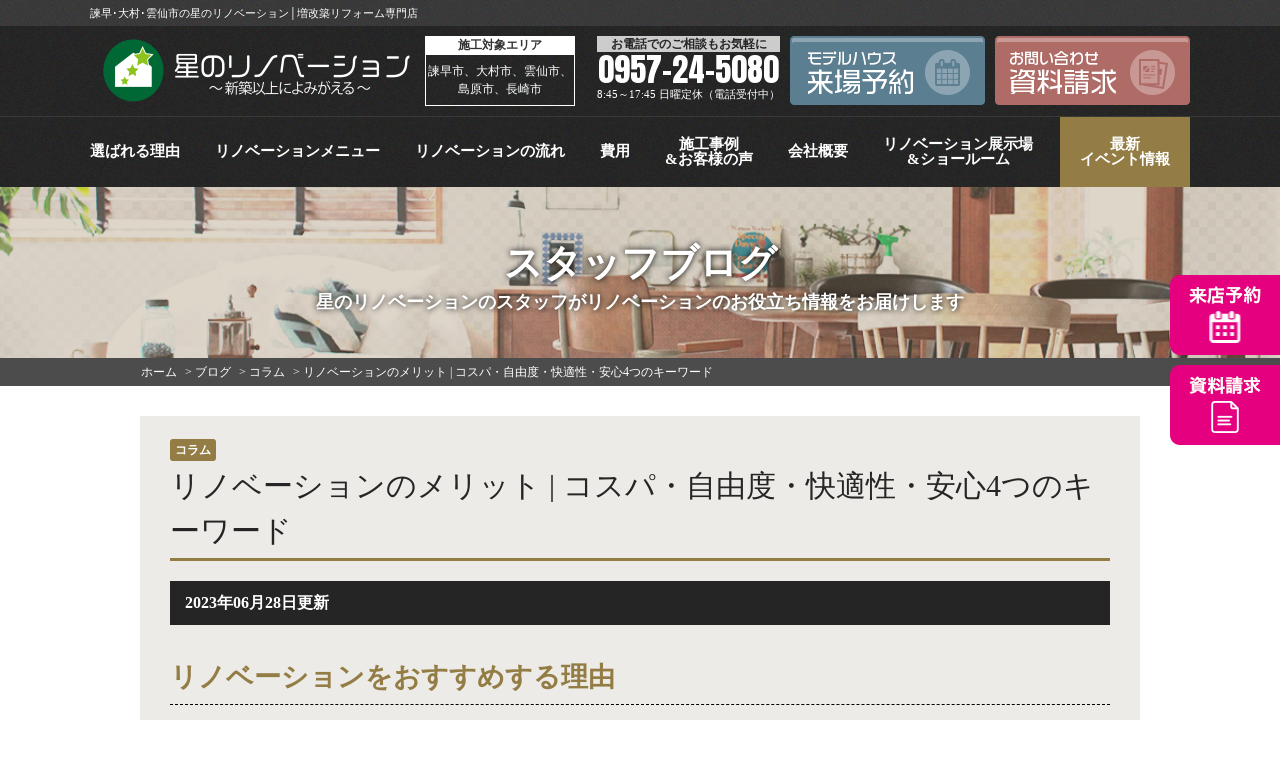

--- FILE ---
content_type: text/html; charset=UTF-8
request_url: https://www.hoshino-reform.com/blog/6019/
body_size: 18769
content:
<!DOCTYPE HTML>
<html lang="ja">
<head>
<meta charset="UTF-8">
	
	<meta name="viewport" content="width=device-width, initial-scale=1.0" />
	
<meta name="format-detection" content="telephone=no">
<meta name="keywords" content="リノベーション,リフォーム,増築,諫早市,大村市,雲仙市,島原市,星のリノベーション">

<title>リノベーションのメリット | コスパ・自由度・快適性・安心4つのキーワード｜ブログ｜諫早･大村･雲仙市の星のリノベーション│増改築リフォーム専門店</title>
<meta name="description" content="ブログ「リノベーションのメリット | コスパ・自由度・快適性・安心4つのキーワード」です。長崎県諫早･大村・雲仙市のリノベーション＆増改築リフォーム専門店「星のリノベーション」。建替えの約70％の費用でまるで新築に劇的ビフォーアフター！実家リフォームや二世帯に応じた間取り変更リフォームもおまかせください。">

<link rel="stylesheet" href="https://use.fontawesome.com/releases/v5.5.0/css/all.css" integrity="sha384-B4dIYHKNBt8Bc12p+WXckhzcICo0wtJAoU8YZTY5qE0Id1GSseTk6S+L3BlXeVIU" crossorigin="anonymous">
<link href="https://fonts.googleapis.com/css?family=Raleway:900" rel="stylesheet">
<link href="https://fonts.googleapis.com/css?family=Roboto+Condensed:700" rel="stylesheet">
	
	
	
	<link rel="stylesheet" href="https://www.hoshino-reform.com/cms/wp-content/themes/hoshino/style.css?1754638146" type="text/css" />

<script src="https://www.hoshino-reform.com/cms/wp-content/themes/hoshino/js/jquery.js"></script>
<script src="https://www.hoshino-reform.com/cms/wp-content/themes/hoshino/js/common.js"></script>
<script src="https://www.hoshino-reform.com/cms/wp-content/themes/hoshino/js/pconly.js"></script>
<script src="https://www.hoshino-reform.com/cms/wp-content/themes/hoshino/js/jquery.matchHeight.js"></script>
<script src="https://www.hoshino-reform.com/cms/wp-content/themes/hoshino/js/ajaxzip3.js"></script>
<script>
    $(function(){
        $( 'input[name="your-zip"]' ).keyup( function( e ) {
            AjaxZip3.zip2addr(this,'','your-address','your-address');
        } );
    });
</script>

<script>
    $(function(){
		$('#main .comBox .works3 li').matchHeight();
		$('.comPhotoUl li').matchHeight();
		$('.planFeatureBlk .planFeatureBlkBody').matchHeight();
		$('.checkpoint6Wrap .checkpoint6').matchHeight();
	});
</script>
<!--[if lt IE 9]>
<script src="https://www.hoshino-reform.com/cms/wp-content/themes/hoshino/js/html5.js"></script>
<![endif]-->


<!-- shiny -->
<script>
	var shinyObj = '.submit li span.shiny';
	var shinySpeed = 700;
	var interval = 3000;

	$(function() { setTimeout('shinybutton()', 500 ); });
	function shinybutton(){
		$(shinyObj).animate({left:'+=450px'},shinySpeed).animate({left:'-50px'}, 0);
		setTimeout('shinybutton()',interval);
	}	
</script>

	
<!-- *** googleanalytics *** -->
<!-- Google Tag Manager -->
<script>(function(w,d,s,l,i){w[l]=w[l]||[];w[l].push({'gtm.start':
new Date().getTime(),event:'gtm.js'});var f=d.getElementsByTagName(s)[0],
j=d.createElement(s),dl=l!='dataLayer'?'&l='+l:'';j.async=true;j.src=
'https://www.googletagmanager.com/gtm.js?id='+i+dl;f.parentNode.insertBefore(j,f);
})(window,document,'script','dataLayer','GTM-KQ28V75');</script>
<!-- End Google Tag Manager -->
<!-- *** //googleanalytics *** -->	
<meta name='robots' content='max-image-preview:large' />
	<style>img:is([sizes="auto" i], [sizes^="auto," i]) { contain-intrinsic-size: 3000px 1500px }</style>
	<script type="text/javascript">
/* <![CDATA[ */
window._wpemojiSettings = {"baseUrl":"https:\/\/s.w.org\/images\/core\/emoji\/15.0.3\/72x72\/","ext":".png","svgUrl":"https:\/\/s.w.org\/images\/core\/emoji\/15.0.3\/svg\/","svgExt":".svg","source":{"concatemoji":"https:\/\/www.hoshino-reform.com\/cms\/wp-includes\/js\/wp-emoji-release.min.js?ver=6.7.4"}};
/*! This file is auto-generated */
!function(i,n){var o,s,e;function c(e){try{var t={supportTests:e,timestamp:(new Date).valueOf()};sessionStorage.setItem(o,JSON.stringify(t))}catch(e){}}function p(e,t,n){e.clearRect(0,0,e.canvas.width,e.canvas.height),e.fillText(t,0,0);var t=new Uint32Array(e.getImageData(0,0,e.canvas.width,e.canvas.height).data),r=(e.clearRect(0,0,e.canvas.width,e.canvas.height),e.fillText(n,0,0),new Uint32Array(e.getImageData(0,0,e.canvas.width,e.canvas.height).data));return t.every(function(e,t){return e===r[t]})}function u(e,t,n){switch(t){case"flag":return n(e,"\ud83c\udff3\ufe0f\u200d\u26a7\ufe0f","\ud83c\udff3\ufe0f\u200b\u26a7\ufe0f")?!1:!n(e,"\ud83c\uddfa\ud83c\uddf3","\ud83c\uddfa\u200b\ud83c\uddf3")&&!n(e,"\ud83c\udff4\udb40\udc67\udb40\udc62\udb40\udc65\udb40\udc6e\udb40\udc67\udb40\udc7f","\ud83c\udff4\u200b\udb40\udc67\u200b\udb40\udc62\u200b\udb40\udc65\u200b\udb40\udc6e\u200b\udb40\udc67\u200b\udb40\udc7f");case"emoji":return!n(e,"\ud83d\udc26\u200d\u2b1b","\ud83d\udc26\u200b\u2b1b")}return!1}function f(e,t,n){var r="undefined"!=typeof WorkerGlobalScope&&self instanceof WorkerGlobalScope?new OffscreenCanvas(300,150):i.createElement("canvas"),a=r.getContext("2d",{willReadFrequently:!0}),o=(a.textBaseline="top",a.font="600 32px Arial",{});return e.forEach(function(e){o[e]=t(a,e,n)}),o}function t(e){var t=i.createElement("script");t.src=e,t.defer=!0,i.head.appendChild(t)}"undefined"!=typeof Promise&&(o="wpEmojiSettingsSupports",s=["flag","emoji"],n.supports={everything:!0,everythingExceptFlag:!0},e=new Promise(function(e){i.addEventListener("DOMContentLoaded",e,{once:!0})}),new Promise(function(t){var n=function(){try{var e=JSON.parse(sessionStorage.getItem(o));if("object"==typeof e&&"number"==typeof e.timestamp&&(new Date).valueOf()<e.timestamp+604800&&"object"==typeof e.supportTests)return e.supportTests}catch(e){}return null}();if(!n){if("undefined"!=typeof Worker&&"undefined"!=typeof OffscreenCanvas&&"undefined"!=typeof URL&&URL.createObjectURL&&"undefined"!=typeof Blob)try{var e="postMessage("+f.toString()+"("+[JSON.stringify(s),u.toString(),p.toString()].join(",")+"));",r=new Blob([e],{type:"text/javascript"}),a=new Worker(URL.createObjectURL(r),{name:"wpTestEmojiSupports"});return void(a.onmessage=function(e){c(n=e.data),a.terminate(),t(n)})}catch(e){}c(n=f(s,u,p))}t(n)}).then(function(e){for(var t in e)n.supports[t]=e[t],n.supports.everything=n.supports.everything&&n.supports[t],"flag"!==t&&(n.supports.everythingExceptFlag=n.supports.everythingExceptFlag&&n.supports[t]);n.supports.everythingExceptFlag=n.supports.everythingExceptFlag&&!n.supports.flag,n.DOMReady=!1,n.readyCallback=function(){n.DOMReady=!0}}).then(function(){return e}).then(function(){var e;n.supports.everything||(n.readyCallback(),(e=n.source||{}).concatemoji?t(e.concatemoji):e.wpemoji&&e.twemoji&&(t(e.twemoji),t(e.wpemoji)))}))}((window,document),window._wpemojiSettings);
/* ]]> */
</script>
<style id='wp-emoji-styles-inline-css' type='text/css'>

	img.wp-smiley, img.emoji {
		display: inline !important;
		border: none !important;
		box-shadow: none !important;
		height: 1em !important;
		width: 1em !important;
		margin: 0 0.07em !important;
		vertical-align: -0.1em !important;
		background: none !important;
		padding: 0 !important;
	}
</style>
<link rel='stylesheet' id='wp-block-library-css' href='https://www.hoshino-reform.com/cms/wp-includes/css/dist/block-library/style.min.css?ver=6.7.4' type='text/css' media='all' />
<style id='classic-theme-styles-inline-css' type='text/css'>
/*! This file is auto-generated */
.wp-block-button__link{color:#fff;background-color:#32373c;border-radius:9999px;box-shadow:none;text-decoration:none;padding:calc(.667em + 2px) calc(1.333em + 2px);font-size:1.125em}.wp-block-file__button{background:#32373c;color:#fff;text-decoration:none}
</style>
<style id='global-styles-inline-css' type='text/css'>
:root{--wp--preset--aspect-ratio--square: 1;--wp--preset--aspect-ratio--4-3: 4/3;--wp--preset--aspect-ratio--3-4: 3/4;--wp--preset--aspect-ratio--3-2: 3/2;--wp--preset--aspect-ratio--2-3: 2/3;--wp--preset--aspect-ratio--16-9: 16/9;--wp--preset--aspect-ratio--9-16: 9/16;--wp--preset--color--black: #000000;--wp--preset--color--cyan-bluish-gray: #abb8c3;--wp--preset--color--white: #ffffff;--wp--preset--color--pale-pink: #f78da7;--wp--preset--color--vivid-red: #cf2e2e;--wp--preset--color--luminous-vivid-orange: #ff6900;--wp--preset--color--luminous-vivid-amber: #fcb900;--wp--preset--color--light-green-cyan: #7bdcb5;--wp--preset--color--vivid-green-cyan: #00d084;--wp--preset--color--pale-cyan-blue: #8ed1fc;--wp--preset--color--vivid-cyan-blue: #0693e3;--wp--preset--color--vivid-purple: #9b51e0;--wp--preset--gradient--vivid-cyan-blue-to-vivid-purple: linear-gradient(135deg,rgba(6,147,227,1) 0%,rgb(155,81,224) 100%);--wp--preset--gradient--light-green-cyan-to-vivid-green-cyan: linear-gradient(135deg,rgb(122,220,180) 0%,rgb(0,208,130) 100%);--wp--preset--gradient--luminous-vivid-amber-to-luminous-vivid-orange: linear-gradient(135deg,rgba(252,185,0,1) 0%,rgba(255,105,0,1) 100%);--wp--preset--gradient--luminous-vivid-orange-to-vivid-red: linear-gradient(135deg,rgba(255,105,0,1) 0%,rgb(207,46,46) 100%);--wp--preset--gradient--very-light-gray-to-cyan-bluish-gray: linear-gradient(135deg,rgb(238,238,238) 0%,rgb(169,184,195) 100%);--wp--preset--gradient--cool-to-warm-spectrum: linear-gradient(135deg,rgb(74,234,220) 0%,rgb(151,120,209) 20%,rgb(207,42,186) 40%,rgb(238,44,130) 60%,rgb(251,105,98) 80%,rgb(254,248,76) 100%);--wp--preset--gradient--blush-light-purple: linear-gradient(135deg,rgb(255,206,236) 0%,rgb(152,150,240) 100%);--wp--preset--gradient--blush-bordeaux: linear-gradient(135deg,rgb(254,205,165) 0%,rgb(254,45,45) 50%,rgb(107,0,62) 100%);--wp--preset--gradient--luminous-dusk: linear-gradient(135deg,rgb(255,203,112) 0%,rgb(199,81,192) 50%,rgb(65,88,208) 100%);--wp--preset--gradient--pale-ocean: linear-gradient(135deg,rgb(255,245,203) 0%,rgb(182,227,212) 50%,rgb(51,167,181) 100%);--wp--preset--gradient--electric-grass: linear-gradient(135deg,rgb(202,248,128) 0%,rgb(113,206,126) 100%);--wp--preset--gradient--midnight: linear-gradient(135deg,rgb(2,3,129) 0%,rgb(40,116,252) 100%);--wp--preset--font-size--small: 13px;--wp--preset--font-size--medium: 20px;--wp--preset--font-size--large: 36px;--wp--preset--font-size--x-large: 42px;--wp--preset--spacing--20: 0.44rem;--wp--preset--spacing--30: 0.67rem;--wp--preset--spacing--40: 1rem;--wp--preset--spacing--50: 1.5rem;--wp--preset--spacing--60: 2.25rem;--wp--preset--spacing--70: 3.38rem;--wp--preset--spacing--80: 5.06rem;--wp--preset--shadow--natural: 6px 6px 9px rgba(0, 0, 0, 0.2);--wp--preset--shadow--deep: 12px 12px 50px rgba(0, 0, 0, 0.4);--wp--preset--shadow--sharp: 6px 6px 0px rgba(0, 0, 0, 0.2);--wp--preset--shadow--outlined: 6px 6px 0px -3px rgba(255, 255, 255, 1), 6px 6px rgba(0, 0, 0, 1);--wp--preset--shadow--crisp: 6px 6px 0px rgba(0, 0, 0, 1);}:where(.is-layout-flex){gap: 0.5em;}:where(.is-layout-grid){gap: 0.5em;}body .is-layout-flex{display: flex;}.is-layout-flex{flex-wrap: wrap;align-items: center;}.is-layout-flex > :is(*, div){margin: 0;}body .is-layout-grid{display: grid;}.is-layout-grid > :is(*, div){margin: 0;}:where(.wp-block-columns.is-layout-flex){gap: 2em;}:where(.wp-block-columns.is-layout-grid){gap: 2em;}:where(.wp-block-post-template.is-layout-flex){gap: 1.25em;}:where(.wp-block-post-template.is-layout-grid){gap: 1.25em;}.has-black-color{color: var(--wp--preset--color--black) !important;}.has-cyan-bluish-gray-color{color: var(--wp--preset--color--cyan-bluish-gray) !important;}.has-white-color{color: var(--wp--preset--color--white) !important;}.has-pale-pink-color{color: var(--wp--preset--color--pale-pink) !important;}.has-vivid-red-color{color: var(--wp--preset--color--vivid-red) !important;}.has-luminous-vivid-orange-color{color: var(--wp--preset--color--luminous-vivid-orange) !important;}.has-luminous-vivid-amber-color{color: var(--wp--preset--color--luminous-vivid-amber) !important;}.has-light-green-cyan-color{color: var(--wp--preset--color--light-green-cyan) !important;}.has-vivid-green-cyan-color{color: var(--wp--preset--color--vivid-green-cyan) !important;}.has-pale-cyan-blue-color{color: var(--wp--preset--color--pale-cyan-blue) !important;}.has-vivid-cyan-blue-color{color: var(--wp--preset--color--vivid-cyan-blue) !important;}.has-vivid-purple-color{color: var(--wp--preset--color--vivid-purple) !important;}.has-black-background-color{background-color: var(--wp--preset--color--black) !important;}.has-cyan-bluish-gray-background-color{background-color: var(--wp--preset--color--cyan-bluish-gray) !important;}.has-white-background-color{background-color: var(--wp--preset--color--white) !important;}.has-pale-pink-background-color{background-color: var(--wp--preset--color--pale-pink) !important;}.has-vivid-red-background-color{background-color: var(--wp--preset--color--vivid-red) !important;}.has-luminous-vivid-orange-background-color{background-color: var(--wp--preset--color--luminous-vivid-orange) !important;}.has-luminous-vivid-amber-background-color{background-color: var(--wp--preset--color--luminous-vivid-amber) !important;}.has-light-green-cyan-background-color{background-color: var(--wp--preset--color--light-green-cyan) !important;}.has-vivid-green-cyan-background-color{background-color: var(--wp--preset--color--vivid-green-cyan) !important;}.has-pale-cyan-blue-background-color{background-color: var(--wp--preset--color--pale-cyan-blue) !important;}.has-vivid-cyan-blue-background-color{background-color: var(--wp--preset--color--vivid-cyan-blue) !important;}.has-vivid-purple-background-color{background-color: var(--wp--preset--color--vivid-purple) !important;}.has-black-border-color{border-color: var(--wp--preset--color--black) !important;}.has-cyan-bluish-gray-border-color{border-color: var(--wp--preset--color--cyan-bluish-gray) !important;}.has-white-border-color{border-color: var(--wp--preset--color--white) !important;}.has-pale-pink-border-color{border-color: var(--wp--preset--color--pale-pink) !important;}.has-vivid-red-border-color{border-color: var(--wp--preset--color--vivid-red) !important;}.has-luminous-vivid-orange-border-color{border-color: var(--wp--preset--color--luminous-vivid-orange) !important;}.has-luminous-vivid-amber-border-color{border-color: var(--wp--preset--color--luminous-vivid-amber) !important;}.has-light-green-cyan-border-color{border-color: var(--wp--preset--color--light-green-cyan) !important;}.has-vivid-green-cyan-border-color{border-color: var(--wp--preset--color--vivid-green-cyan) !important;}.has-pale-cyan-blue-border-color{border-color: var(--wp--preset--color--pale-cyan-blue) !important;}.has-vivid-cyan-blue-border-color{border-color: var(--wp--preset--color--vivid-cyan-blue) !important;}.has-vivid-purple-border-color{border-color: var(--wp--preset--color--vivid-purple) !important;}.has-vivid-cyan-blue-to-vivid-purple-gradient-background{background: var(--wp--preset--gradient--vivid-cyan-blue-to-vivid-purple) !important;}.has-light-green-cyan-to-vivid-green-cyan-gradient-background{background: var(--wp--preset--gradient--light-green-cyan-to-vivid-green-cyan) !important;}.has-luminous-vivid-amber-to-luminous-vivid-orange-gradient-background{background: var(--wp--preset--gradient--luminous-vivid-amber-to-luminous-vivid-orange) !important;}.has-luminous-vivid-orange-to-vivid-red-gradient-background{background: var(--wp--preset--gradient--luminous-vivid-orange-to-vivid-red) !important;}.has-very-light-gray-to-cyan-bluish-gray-gradient-background{background: var(--wp--preset--gradient--very-light-gray-to-cyan-bluish-gray) !important;}.has-cool-to-warm-spectrum-gradient-background{background: var(--wp--preset--gradient--cool-to-warm-spectrum) !important;}.has-blush-light-purple-gradient-background{background: var(--wp--preset--gradient--blush-light-purple) !important;}.has-blush-bordeaux-gradient-background{background: var(--wp--preset--gradient--blush-bordeaux) !important;}.has-luminous-dusk-gradient-background{background: var(--wp--preset--gradient--luminous-dusk) !important;}.has-pale-ocean-gradient-background{background: var(--wp--preset--gradient--pale-ocean) !important;}.has-electric-grass-gradient-background{background: var(--wp--preset--gradient--electric-grass) !important;}.has-midnight-gradient-background{background: var(--wp--preset--gradient--midnight) !important;}.has-small-font-size{font-size: var(--wp--preset--font-size--small) !important;}.has-medium-font-size{font-size: var(--wp--preset--font-size--medium) !important;}.has-large-font-size{font-size: var(--wp--preset--font-size--large) !important;}.has-x-large-font-size{font-size: var(--wp--preset--font-size--x-large) !important;}
:where(.wp-block-post-template.is-layout-flex){gap: 1.25em;}:where(.wp-block-post-template.is-layout-grid){gap: 1.25em;}
:where(.wp-block-columns.is-layout-flex){gap: 2em;}:where(.wp-block-columns.is-layout-grid){gap: 2em;}
:root :where(.wp-block-pullquote){font-size: 1.5em;line-height: 1.6;}
</style>
<link rel='stylesheet' id='contact-form-7-css' href='https://www.hoshino-reform.com/cms/wp-content/plugins/contact-form-7/includes/css/styles.css?ver=6.0.5' type='text/css' media='all' />
<link rel='stylesheet' id='wp-pagenavi-css' href='https://www.hoshino-reform.com/cms/wp-content/plugins/wp-pagenavi/pagenavi-css.css?ver=2.70' type='text/css' media='all' />
<style id='akismet-widget-style-inline-css' type='text/css'>

			.a-stats {
				--akismet-color-mid-green: #357b49;
				--akismet-color-white: #fff;
				--akismet-color-light-grey: #f6f7f7;

				max-width: 350px;
				width: auto;
			}

			.a-stats * {
				all: unset;
				box-sizing: border-box;
			}

			.a-stats strong {
				font-weight: 600;
			}

			.a-stats a.a-stats__link,
			.a-stats a.a-stats__link:visited,
			.a-stats a.a-stats__link:active {
				background: var(--akismet-color-mid-green);
				border: none;
				box-shadow: none;
				border-radius: 8px;
				color: var(--akismet-color-white);
				cursor: pointer;
				display: block;
				font-family: -apple-system, BlinkMacSystemFont, 'Segoe UI', 'Roboto', 'Oxygen-Sans', 'Ubuntu', 'Cantarell', 'Helvetica Neue', sans-serif;
				font-weight: 500;
				padding: 12px;
				text-align: center;
				text-decoration: none;
				transition: all 0.2s ease;
			}

			/* Extra specificity to deal with TwentyTwentyOne focus style */
			.widget .a-stats a.a-stats__link:focus {
				background: var(--akismet-color-mid-green);
				color: var(--akismet-color-white);
				text-decoration: none;
			}

			.a-stats a.a-stats__link:hover {
				filter: brightness(110%);
				box-shadow: 0 4px 12px rgba(0, 0, 0, 0.06), 0 0 2px rgba(0, 0, 0, 0.16);
			}

			.a-stats .count {
				color: var(--akismet-color-white);
				display: block;
				font-size: 1.5em;
				line-height: 1.4;
				padding: 0 13px;
				white-space: nowrap;
			}
		
</style>
<script>if (document.location.protocol != "https:") {document.location = document.URL.replace(/^http:/i, "https:");}</script><link rel="https://api.w.org/" href="https://www.hoshino-reform.com/wp-json/" /><link rel="canonical" href="https://www.hoshino-reform.com/blog/6019/" />
<link rel='shortlink' href='https://www.hoshino-reform.com/?p=6019' />
<link rel="alternate" title="oEmbed (JSON)" type="application/json+oembed" href="https://www.hoshino-reform.com/wp-json/oembed/1.0/embed?url=https%3A%2F%2Fwww.hoshino-reform.com%2Fblog%2F6019%2F" />
<link rel="alternate" title="oEmbed (XML)" type="text/xml+oembed" href="https://www.hoshino-reform.com/wp-json/oembed/1.0/embed?url=https%3A%2F%2Fwww.hoshino-reform.com%2Fblog%2F6019%2F&#038;format=xml" />
<link rel="icon" href="https://www.hoshino-reform.com/cms/wp-content/uploads/2019/01/2d1b37f6787d7e605b5181804e799699-150x150.png" sizes="32x32" />
<link rel="icon" href="https://www.hoshino-reform.com/cms/wp-content/uploads/2019/01/2d1b37f6787d7e605b5181804e799699-300x300.png" sizes="192x192" />
<link rel="apple-touch-icon" href="https://www.hoshino-reform.com/cms/wp-content/uploads/2019/01/2d1b37f6787d7e605b5181804e799699-300x300.png" />
<meta name="msapplication-TileImage" content="https://www.hoshino-reform.com/cms/wp-content/uploads/2019/01/2d1b37f6787d7e605b5181804e799699-300x300.png" />
	
</head>
	
<body data-rsssl=1 class="drawer drawer--right" id="blog" ontouchstart="">
	
<!-- Google Tag Manager (noscript) -->
<noscript><iframe src="https://www.googletagmanager.com/ns.html?id=GTM-KQ28V75"
height="0" width="0" style="display:none;visibility:hidden"></iframe></noscript>
<!-- End Google Tag Manager (noscript) -->

<svg  display="none" version="1.1" xmlns="http://www.w3.org/2000/svg" xmlns:xlink="http://www.w3.org/1999/xlink">
<defs>
 <symbol id="modelhouseIco" viewBox="0 0 24.5 22.5">
 <path class="cls-1" d="M9.25,19.25h-3v3h-4V13.48l5.7-4.92L9.66,9.95l6.59-5.7,6,5.24V22.25h-5v-4h-3v4h-5v-3Zm-2-5h-2v2h2v-2Zm3,0h-2v2h2v-2Zm5-1h-2v2h2v-2Zm3,0h-2v2h2v-2ZM9.61,6,16.25.25l8,7L22.92,8.75,16.25,2.93,9.63,8.66,7.95,7.25,1.58,12.74.25,11.25l7.7-6.68L9.61,6Zm5.64,4.25h-2v2h2v-2Zm3,0h-2v2h2v-2Z"/></defs>
 </svg><svg display="none" version="1.1" xmlns="http://www.w3.org/2000/svg" xmlns:xlink="http://www.w3.org/1999/xlink">
<defs><symbol id="company" viewBox="0 0 22 24"><path class="cls-1" d="M20,22h2v2H0V22H2V0H20V22ZM10,19H8v4h2V19Zm4,0H12v4h2V19ZM18,2H4V22H6V17H16v5h2V2ZM6,13H8v2H6V13Zm4,0h2v2H10V13Zm4,0h2v2H14V13ZM6,10H8v2H6V10Zm4,0h2v2H10V10Zm4,0h2v2H14V10ZM6,7H8V9H6V7Zm4,0h2V9H10V7Zm4,0h2V9H14V7ZM6,4H8V6H6V4Zm4,0h2V6H10V4Zm4,0h2V6H14V4Z"/></defs></svg><svg display="none" version="1.1" xmlns="http://www.w3.org/2000/svg" xmlns:xlink="http://www.w3.org/1999/xlink">
<defs>
<symbol id="flowIco" viewBox="0 0 31.29 22.91">
<path class="cls-1" d="M31.29,22.91H22.71A2.86,2.86,0,0,1,25.57,20h2.86a2.86,2.86,0,0,1,2.86,2.86Zm-22.71,0H0A2.86,2.86,0,0,1,2.86,20H5.72a2.86,2.86,0,0,1,2.86,2.86ZM27,12.89a3.22,3.22,0,1,1-3.22,3.22A3.22,3.22,0,0,1,27,12.89Zm-22.71,0a3.22,3.22,0,1,1-3.22,3.22,3.22,3.22,0,0,1,3.22-3.22Zm19.07,1.57H21.2v2.89l-3.86-2.89H11.8V11.57h1.45V13h4.58l1.93,1.45V13h2.17V7.23H20.47V5.79h2.89v8.68ZM19,10.12H12L8.18,13V10.12H6V0H19V10.12ZM9.63,4.34a.72.72,0,1,1-.72.72.72.72,0,0,1,.72-.72Zm2.89,0a.72.72,0,1,1-.72.72.72.72,0,0,1,.72-.72Zm2.89,0a.72.72,0,1,1-.72.72.72.72,0,0,1,.72-.72Z"/>
</defs></svg><svg display="none" version="1.1" xmlns="http://www.w3.org/2000/svg" xmlns:xlink="http://www.w3.org/1999/xlink"><defs><symbol id="diagnosisIco" viewBox="0 0 23.82 24"><path id="magnifier-4" d="M23.11,20.06l-5-5a9.83,9.83,0,1,0-3.28,3.2l5,5A2.29,2.29,0,0,0,23.11,20.06ZM3,9.83a6.78,6.78,0,1,1,6.78,6.78A6.79,6.79,0,0,1,3,9.83Zm2-1.76A5.27,5.27,0,0,1,15,8.82,7,7,0,0,0,5.06,8.07Z"/></defs></svg><svg display="none" version="1.1" xmlns="http://www.w3.org/2000/svg" xmlns:xlink="http://www.w3.org/1999/xlink"><defs><symbol id="menu" viewBox="0 0 24 24"><path id="tools-4" d="M20.71,24a3.3,3.3,0,0,1-2.32-1l-11-11a1.49,1.49,0,0,0-1-.43H6.29A5.87,5.87,0,0,1,1.7,10,5.79,5.79,0,0,1,0,5.85,8.16,8.16,0,0,1,.71,2.57L4.52,6.38a2.48,2.48,0,0,0,1.41-.94,2.09,2.09,0,0,0,.47-.91L2.57.71A8.11,8.11,0,0,1,5.82,0a5.82,5.82,0,0,1,5.83,6.29,1.48,1.48,0,0,0,.43,1.16l11,11A3.28,3.28,0,0,1,20.71,24ZM6.4,9.66a3.49,3.49,0,0,1,2.46,1l11,11a1.29,1.29,0,0,0,2.2-.91,1.28,1.28,0,0,0-.38-.91l-11-11a3.48,3.48,0,0,1-1-2.72,3.84,3.84,0,0,0-1.11-3,3.8,3.8,0,0,0-1.76-1L8.29,3.6a3.35,3.35,0,0,1-.8,3.1A3.78,3.78,0,0,1,3.6,8.29L2.11,6.8a3.83,3.83,0,0,0,4,2.87Zm1.66,5.88L3.39,20.16a3.23,3.23,0,0,1-.79.56L2,21,1,23.17l.83.83,2.1-1.07.3-.58a3.26,3.26,0,0,1,.57-.77l4.66-4.63Zm7.15-7.8,4.51-4.5a.43.43,0,0,1,.61.61l-4.51,4.5.89.89,4.51-4.5a.43.43,0,0,1,.61.61l-4.51,4.5,1,1,4.77-4.76a3,3,0,1,0-4.23-4.23L14.13,6.65ZM20.7,20.2a.5.5,0,1,0,.5.5A.5.5,0,0,0,20.7,20.2Z"/></defs></svg><svg display="none" version="1.1" xmlns="http://www.w3.org/2000/svg" xmlns:xlink="http://www.w3.org/1999/xlink">
<defs>
<symbol id="eventIco" viewBox="0 0 27.2 22.57"><path id="flag-3" d="M1.81,22.57,0,21.71,10.22,0,12,.85ZM27.2,10.88a6.29,6.29,0,0,1-4-.31c-3-1.43-1.88-4.08-5.41-5.74a8.29,8.29,0,0,0-5.16-.56L7.48,15.21a9,9,0,0,1,5.17.58c3.33,1.57,2.63,4.28,5.6,5.68a5.76,5.76,0,0,0,3.83.3Z"/>
</defs></svg><div id="container">
    <header id="gHeader">
        <div class="topHBox">
								<h1>諫早･大村･雲仙市の星のリノベーション│増改築リフォーム専門店</h1>
					        </div>
        <div class="hBox clearfix">
            <div class="logo">
				<a href="https://www.hoshino-reform.com">
																	<img src="https://www.hoshino-reform.com/cms/wp-content/uploads/2019/02/0d40a5e4a645fc6b96e767d64ac0878e.png" alt="星のリノベーション" />
									</a>
			</div>
						<div class="area">
				<p>施工対象エリア</p>
				<p>諫早市、大村市、雲仙市、島原市、長崎市</p>
			</div>
			            <div class="hInner">
                <div class="hTel">
                    <p class="bg">お電話でのご相談もお気軽に</p>
                    <p class="tel"><a href="tel:0957-24-5080">0957-24-5080</a></p>
                    <p class="date">8:45～17:45 日曜定休（電話受付中）</p>
                </div>
                <ul class="clearfix">
                    <li><a href="https://www.hoshino-reform.com/modelroom/リフォーム展示場-福田町モデル/"><img src="https://www.hoshino-reform.com/cms/wp-content/themes/hoshino/img/common/h_link01.png" alt="モデルハウス来場予約"></a></li>
                    <li><a href="https://www.hoshino-reform.com/request/"><img src="https://www.hoshino-reform.com/cms/wp-content/themes/hoshino/img/common/h_link02.png" alt="お問い合わせ資料請求"></a></li>
                </ul>
            </div>
                    </div>
       
	
	<nav id="gNavi">
		<ul class="clearfix">
			<li><a href="https://www.hoshino-reform.com/reason/earthquake/"><span><span class="gLink">選ばれる理由</span></span></a>
				<ul class="subNavi">
					<li><a href="https://www.hoshino-reform.com/reason/earthquake/">耐震</a></li>
					<li><a href="https://www.hoshino-reform.com/reason/insulation/">断熱</a></li>
					<li><a href="https://www.hoshino-reform.com/reason/closet/">収納</a></li>
				</ul>
			</li>
			<li><a href="https://www.hoshino-reform.com/plan500/"><span><span class="gLink">リノベーションメニュー</span></span></a>
				<ul class="subNavi">
					<li class="bg"><a href="https://www.hoshino-reform.com/plan500/">500万円プラン</a>
						<ul class="navi">
							<li><a href="https://www.hoshino-reform.com/plan500/menu-500-all/">全面改築パック</a></li>
							<li><a href="https://www.hoshino-reform.com/plan500/menu-500-add/">増築プラン</a></li>
							<li><a href="https://www.hoshino-reform.com/plan500/menu-500-reduction/">減築プラン</a></li>
						</ul>
					</li>
					<li class="bg"><a href="https://www.hoshino-reform.com/plan1000">1000万円プラン</a>
						<ul class="navi">
							<li><a href="https://www.hoshino-reform.com/plan1000/menu-1000-full/">フルリノベーション</a></li>
							<li><a href="https://www.hoshino-reform.com/plan1000/menu-1000-twohouse/">二世帯リノベーション</a></li>
							<li><a href="https://www.hoshino-reform.com/plan1000/menu-1000-seismic/">耐震リノベーション</a></li>
							<li><a href="https://www.hoshino-reform.com/plan1000/menu-1000-insulation/">断熱リノベーション</a></li>
						</ul>
					</li>
					<li class="bg"><a href="https://www.hoshino-reform.com/plan1500/">1500万円プラン</a>
						<ul class="navi">
							<li><a href="https://www.hoshino-reform.com/plan1500/menu-1500-full/">大型フルリノベーション</a></li>
							<li><a href="https://www.hoshino-reform.com/plan1500/menu-1500-twohouse/">二世帯リノベーション</a></li>
							<li><a href="https://www.hoshino-reform.com/plan1500/menu-1500-seismic/">耐震リノベーション</a></li>
							<li><a href="https://www.hoshino-reform.com/plan1500/menu-1500-insulation/">断熱リノベーション</a></li>
						</ul>
					</li>
				</ul>
			</li>
			<li><a href="https://www.hoshino-reform.com/flow/"><span><span class="gLink">リノベーションの流れ</span></span></a>
				<ul class="subNavi">
					<li><a href="https://www.hoshino-reform.com/flow/">リノベーションの流れ</a></li>
					<li><a href="https://www.hoshino-reform.com/seminar/">住まいづくり勉強会</a></li>
					<li><a href="https://www.hoshino-reform.com/diagnosis/">建物調査の必要性</a></li>
					<li><a href="https://www.hoshino-reform.com/diagnosis/yukashita/">床下調査</a></li>
					<li><a href="https://www.hoshino-reform.com/diagnosis/koyaura/">小屋裏調査</a></li>
					<li><a href="https://www.hoshino-reform.com/diagnosis/gaiheki/">外壁調査</a></li>
					<li><a href="https://www.hoshino-reform.com/diagnosis/yane/">屋根調査</a></li>
					<li><a href="https://www.hoshino-reform.com/diagnosis/earthquake/">耐震診断</a></li>
					<li><a href="https://www.hoshino-reform.com/diagnosis/insulation/">断熱・省エネ診断</a></li>
				</ul>
			</li>
			<li><a href="https://www.hoshino-reform.com/cost/"><span><span class="gLink">費用</span></span></a>
				<ul class="subNavi">
					<li><a href="https://www.hoshino-reform.com/cost/">建て替え比較</a></li>
					<li><a href="https://www.hoshino-reform.com/cost/loan/">ローン</a></li>
					<li><a href="https://www.hoshino-reform.com/cost/subsidy/">補助金・減税</a></li>
				</ul>
			</li>
			<li><a href="https://www.hoshino-reform.com/works/"><span><span class="gLink">施工事例<br>&amp;お客様の声</span></span></a>
				<ul class="subNavi">
					<li><a href="https://www.hoshino-reform.com/works/">施工事例集</a></li>
					<li><a href="https://www.hoshino-reform.com/voice/">お客様の声</a></li>
					<li><a href="https://www.hoshino-reform.com/voicem/">動画インタビュー</a></li>
				</ul>
			</li>
			<li><a href="https://www.hoshino-reform.com/corporate/"><span><span class="gLink">会社概要</span></span></a>
				<ul class="subNavi">
					<li><a href="https://www.hoshino-reform.com/corporate/">会社紹介</a></li>
					<li><a href="https://www.hoshino-reform.com/staff/">スタッフ紹介</a></li>
					<li><a href="https://www.hoshino-reform.com/faq/">よくある質問</a></li>
				</ul>
			</li>
			<li><a href="https://www.hoshino-reform.com/modelroom/"><span><span class="gLink">リノベーション展示場<br>&amp;ショールーム</span></span></a>
				<ul class="subNavi">
					<li><a href="https://www.hoshino-reform.com/modelroom/">リノベーション展示場</a></li>
					<li><a href="https://www.hoshino-reform.com/modelroom/諫早市幸町ショールーム/">ショールーム</a></li>
				</ul>
			</li>
			<li><a href="https://www.hoshino-reform.com/event/">最新<br>イベント情報</a></li>
		</ul>
	</nav>

        
    </header>
<div class="pageTitle">
	<h2><span>スタッフブログ</span>星のリノベーションのスタッフがリノベーションのお役立ち情報をお届けします</h2>
</div>
<div id="pagePath">
	<ul>
	<!-- Breadcrumb NavXT 7.4.1 -->
<span property="itemListElement" typeof="ListItem"><a property="item" typeof="WebPage" title="諫早･大村･雲仙市の星のリノベーション│増改築リフォーム専門店へ移動" href="https://www.hoshino-reform.com" class="home"><span property="name">ホーム</span></a><meta property="position" content="1"></span> &gt; <span property="itemListElement" typeof="ListItem"><a property="item" typeof="WebPage" title="ブログへ移動" href="https://www.hoshino-reform.com/blog/" class="archive post-blog-archive"><span property="name">ブログ</span></a><meta property="position" content="2"></span> &gt; <span property="itemListElement" typeof="ListItem"><a property="item" typeof="WebPage" title="Go to the コラム カテゴリー archives." href="https://www.hoshino-reform.com/blog/blog_tax/column/" class="taxonomy blog_tax"><span property="name">コラム</span></a><meta property="position" content="3"></span> &gt; <span property="itemListElement" typeof="ListItem"><span property="name">リノベーションのメリット | コスパ・自由度・快適性・安心4つのキーワード</span><meta property="position" content="4"></span>	</ul>
</div>
<section id="main">
	<div class="blog-single">
		<div class="comBox">
			<p class="comTtl02">
				<span>
															<span>コラム</span>									</span>
				リノベーションのメリット | コスパ・自由度・快適性・安心4つのキーワード			</p>
			<p class="date">2023年06月28日更新</p>
			
			<div class="wysiwyg">
				<h4><strong>リノベーションをおすすめする理由</strong></h4>
<p><center><img loading="lazy" decoding="async" src="https://www.hoshino-reform.com/cms/wp-content/uploads/2023/06/846e03b0c10ebb7fde37595f7eba8b52.png" alt="リノベーション,メリット,比較" width="547" height="376" class="aligncenter  wp-image-6020" srcset="https://www.hoshino-reform.com/cms/wp-content/uploads/2023/06/846e03b0c10ebb7fde37595f7eba8b52.png 873w, https://www.hoshino-reform.com/cms/wp-content/uploads/2023/06/846e03b0c10ebb7fde37595f7eba8b52-300x206.png 300w, https://www.hoshino-reform.com/cms/wp-content/uploads/2023/06/846e03b0c10ebb7fde37595f7eba8b52-768x528.png 768w" sizes="auto, (max-width: 547px) 100vw, 547px" /></center></p>
<p>リノベーションとは<br />
建物の構造や設備を改修して<br />
新築時よりも高い性能や価値を持たせることです。<br />
リノベーションは、単に古い部分を新しくするだけではなく<br />
住み心地やデザイン、環境への配慮など<br />
さまざまな要素を考慮して行われます。<br />
また、自分の好みやライフスタイルに合わせ<br />
現在住んでいる住宅や<br />
希望の立地や広さの中古住宅を購入して<br />
住みやすくするなど選択の幅も広がっています。<br />
リノベーションには、以下のようなメリットがあります。</p>
<h3><strong>費用が抑えられる</strong></h3>
<p><center><img loading="lazy" decoding="async" src="https://www.hoshino-reform.com/cms/wp-content/uploads/2023/06/c831e02f369bd7ae0dca60393f94dc0f.png" alt="リノベーション,費用,お得,会社" width="409" height="281" class="aligncenter  wp-image-6021" srcset="https://www.hoshino-reform.com/cms/wp-content/uploads/2023/06/c831e02f369bd7ae0dca60393f94dc0f.png 873w, https://www.hoshino-reform.com/cms/wp-content/uploads/2023/06/c831e02f369bd7ae0dca60393f94dc0f-300x206.png 300w, https://www.hoshino-reform.com/cms/wp-content/uploads/2023/06/c831e02f369bd7ae0dca60393f94dc0f-768x528.png 768w" sizes="auto, (max-width: 409px) 100vw, 409px" /></center></p>
<p>新築を建てたり、建売住宅を購入したりする場合は<br />
土地代や建物代だけでなく<br />
仲介手数料や登記費用などの諸費用もかかります。<br />
ちなみに注文住宅を建てる場合<br />
土地と建物が別の会社と契約する場合<br />
まずは土地を先に購入する必要があります。<br />
住宅ローンには借入先によって様々な商品がありますが<br />
土地を取得する際に、図面や建物の見積もりが必要な場合や<br />
建物については詳細な情報までは必要ない<br />
つなぎ融資という種類のローンもあります。<br />
このように先に知っておかないと<br />
支払いの開始時期や金利にも影響があり<br />
折角理想の土地が見つかっても<br />
計画通りにいかない場合もある事を<br />
事前に確認しておきましょう。<br />
その点リノベーションは自宅や実家<br />
もしくは中古住宅のケースがほとんどの為<br />
計画は立てやすいと言えます。<br />
現在お住まいの家を建て替える場合は<br />
解体費用や仮住まい費用も必要です。<br />
これらの費用は、リノベーションに比べて高額になります。<br />
リノベーションでは、既存の建物を活用するため<br />
費用を抑えることができます。<br />
また、リノベーションは自分の好みに合わせ<br />
部分的に改修を行うこともできるため<br />
予算に応じて計画することができます。</p>
<h3><strong>自由度が高い</strong></h3>
<p><center><img loading="lazy" decoding="async" src="https://www.hoshino-reform.com/cms/wp-content/uploads/2023/06/70b4d70219459880e106f3d069b276ca.png" alt="リノベーション,自由度" width="387" height="266" class="aligncenter  wp-image-6022" srcset="https://www.hoshino-reform.com/cms/wp-content/uploads/2023/06/70b4d70219459880e106f3d069b276ca.png 873w, https://www.hoshino-reform.com/cms/wp-content/uploads/2023/06/70b4d70219459880e106f3d069b276ca-300x206.png 300w, https://www.hoshino-reform.com/cms/wp-content/uploads/2023/06/70b4d70219459880e106f3d069b276ca-768x528.png 768w" sizes="auto, (max-width: 387px) 100vw, 387px" /></center></p>
<p>新築を建てたり、建売住宅を購入する場合は<br />
間取りやデザインなどがあらかじめ決まっていることが多く<br />
自分の好みに合わせることが難しい場合があります。<br />
一方で注文住宅は希望を全て叶えるとなると<br />
予算が膨れ上がる恐れもあります。<br />
建売やプランが決まっている新築住宅は<br />
資金計画が立てやすいメリットがある一方<br />
自由度は注文住宅ほどはありませんが<br />
注文住宅は予算が読めない事があり<br />
予算内に収めるとなると理想とは違う<br />
建売住宅っぽくなるケースもあります。<br />
また、今住んでいる家を建て替える場合は<br />
お住まいの地域によっては<br />
法規制や構造上の制約などによって<br />
自由度が低くなる場合があります。<br />
リノベーションでは、既存の建物の骨組みを活かしながら<br />
間取りやデザインなどを自分の好みに変えることができます。<br />
例えば、壁や床を張り替えたり、窓やドアを増設したり<br />
キッチンやバスルームを移動したりすることができます。<br />
また、古い建物の味わいや歴史を残しながら<br />
新しい機能や設備を取り入れることもできます。</p>
<h3><strong>住み心地が向上する</strong></h3>
<p><center><img loading="lazy" decoding="async" src="https://www.hoshino-reform.com/cms/wp-content/uploads/2023/06/7cceb031a34c84aefdf23c747cff7169.png" alt="リノベーション,長崎" width="345" height="237" class="aligncenter  wp-image-6023" srcset="https://www.hoshino-reform.com/cms/wp-content/uploads/2023/06/7cceb031a34c84aefdf23c747cff7169.png 873w, https://www.hoshino-reform.com/cms/wp-content/uploads/2023/06/7cceb031a34c84aefdf23c747cff7169-300x206.png 300w, https://www.hoshino-reform.com/cms/wp-content/uploads/2023/06/7cceb031a34c84aefdf23c747cff7169-768x528.png 768w" sizes="auto, (max-width: 345px) 100vw, 345px" /></center></p>
<p>現在住んでいる家もしくは以前住んでいた実家を<br />
リノベーションする場合<br />
その家の事をそもそも知っているので<br />
劣化部分や問題点を効率よく改善できるメリットがあります。<br />
自分の好みやライフスタイルに合わせて<br />
住みやすくするため、快適さや居心地が向上します。<br />
お気に入りの風景や、愛着のある柱など<br />
家への思い入れや、物語を残しておけるのも<br />
リノベーションの良い点です。<br />
SDG’Sの観点からも全てを新しくする必要が無く<br />
現状の問題点や補修を兼ね<br />
好きなデザインや空間造り<br />
先進機能の住宅設備を採用することが<br />
リノベーションでは可能です。</p>
<h3><strong>住み慣れた土地、生活環境が一変しない</strong></h3>
<p><center><img loading="lazy" decoding="async" src="https://www.hoshino-reform.com/cms/wp-content/uploads/2023/06/689a661f31c99435abf2a1c76fcce5cf.png" alt="リノベーション,引っ越し" width="426" height="293" class="aligncenter  wp-image-6024" srcset="https://www.hoshino-reform.com/cms/wp-content/uploads/2023/06/689a661f31c99435abf2a1c76fcce5cf.png 873w, https://www.hoshino-reform.com/cms/wp-content/uploads/2023/06/689a661f31c99435abf2a1c76fcce5cf-300x206.png 300w, https://www.hoshino-reform.com/cms/wp-content/uploads/2023/06/689a661f31c99435abf2a1c76fcce5cf-768x528.png 768w" sizes="auto, (max-width: 426px) 100vw, 426px" /></center></p>
<p>新たな場所に移り住む場合<br />
学校を転校するケースや<br />
職場から遠くなるケースで通勤の変化や<br />
新天地での新たなコミュニティへの参加が必要となり<br />
大きな環境の変化が生じます。<br />
もちろん新たな土地での新たな生活に<br />
期待もありますが、不安で心配な面もあります。<br />
慣れ親しんだ場所から移る必要がないのは<br />
生活の安定にも繋がります。<br />
引っ越し費用が必要なことと<br />
平日しか対応できない行政手続きなど<br />
金銭的コストと時間的コストの両方が必要となります。<br />
住み慣れた場所でのメリットは<br />
大雨や大雪を経験しているケースが多く<br />
イレギュラーな事があっても<br />
ある程度の予測が計算できる点も安心です。<br />
これからの時期、台風や線状降水帯の大雨など<br />
雨水がどの方向に流れ、どれぐらい溜まるのか<br />
予備知識があると防災プランや避難の目途も立ちます。<br />
近年災害が増えてきている中で<br />
天候が悪い時に我が家がどのような状況になるのか<br />
把握できているのは大変重要な事だと思います。</p>
<p>一般的には増築や間取りの変更を連想する<br />
リノベーションですが<br />
建物の寿命を延ばす効果や<br />
住む人のライフスタイルやニーズに合わせて<br />
カスタマイズできるメリットがあります。<br />
車のタイヤが消耗して交換するように<br />
住宅も長く住むほど消耗し劣化していきます。<br />
快適性や安全面も点検、メンテナンスが必要となり<br />
定期的に住宅の改修、補修を行うことで<br />
長持ちする住宅となっていきます。<br />
また、エネルギー効率や耐震性などの観点からも<br />
環境に優しく安全な住まいづくりができます。</p>
<p>以上のように、リノベーションには多くのメリットがあります。<br />
しかし、どんなデザインになるのか<br />
家がどういう風に変わるのか<br />
どこまでリノベーションできるのか<br />
人によって知りたいことや聞きたいことは様々だと思います。<br />
そんな時は実際にリノベーションをした現場を見に行く事をおすすめします。</p>
<h4><strong>リノベモデル完成</strong></h4>
<p><center><img loading="lazy" decoding="async" src="https://www.hoshino-reform.com/cms/wp-content/uploads/2023/06/04cf05c93dcc6a8b93986c48d0c45798.png" alt="リノベーション,モデル,内覧,見学,長崎" width="400" height="900" class="aligncenter size-full wp-image-6029" srcset="https://www.hoshino-reform.com/cms/wp-content/uploads/2023/06/04cf05c93dcc6a8b93986c48d0c45798.png 400w, https://www.hoshino-reform.com/cms/wp-content/uploads/2023/06/04cf05c93dcc6a8b93986c48d0c45798-133x300.png 133w" sizes="auto, (max-width: 400px) 100vw, 400px" /></center></p>
<p>この度、諫早市西栄田にある<br />
築41年のお宅を建て替えではなく<br />
全面リノベーションのご依頼をいただきました。<br />
外壁や窓も一新しているので<br />
「新築」と間違われる程です。<br />
お施主様のご厚意により<br />
希少なリノベーションのモデルハウスとして<br />
内覧できることとなりました。<br />
この機会に是非、リノベーションの魅力を体感ください。</p>
<h3 style="text-align: center;"><strong><span style="color: #ffffff;">▼▼リノベ見学はコチラから▼▼</span></strong></h3>
<p><center><a href="https://www.hoshino-reform.com/event/6007/"><img loading="lazy" decoding="async" src="https://www.hoshino-reform.com/cms/wp-content/uploads/2023/06/ae4d3c6379d01731dff2223c32f625de.png" alt="リノベーション,モデルルーム,見学,内覧" width="400" height="200" class="aligncenter size-full wp-image-6030" srcset="https://www.hoshino-reform.com/cms/wp-content/uploads/2023/06/ae4d3c6379d01731dff2223c32f625de.png 400w, https://www.hoshino-reform.com/cms/wp-content/uploads/2023/06/ae4d3c6379d01731dff2223c32f625de-300x150.png 300w" sizes="auto, (max-width: 400px) 100vw, 400px" /></a></center><center><a href="tel:05034618030"><img loading="lazy" decoding="async" src="https://www.hoshino-reform.com/cms/wp-content/uploads/2023/04/78d6ec84ffaef173e268fe3f2aa33a4e.png" alt="リノベーション,長崎" width="325" height="244" class="aligncenter  wp-image-5888" srcset="https://www.hoshino-reform.com/cms/wp-content/uploads/2023/04/78d6ec84ffaef173e268fe3f2aa33a4e.png 400w, https://www.hoshino-reform.com/cms/wp-content/uploads/2023/04/78d6ec84ffaef173e268fe3f2aa33a4e-300x225.png 300w" sizes="auto, (max-width: 325px) 100vw, 325px" /></a><center>気軽にLINEでお問い合わせもできます！</center><center><a href="https://page.line.me/?accountId=105efayn"><img decoding="async" loading="lazy" src="https://www.hoshino-reform.com/cms/wp-content/uploads/2023/04/LINE.png" alt="星野建設" width="150" height="150" class="aligncenter  wp-image-5893" srcset="https://www.hoshino-reform.com/cms/wp-content/uploads/2023/04/LINE.png 300w, https://www.hoshino-reform.com/cms/wp-content/uploads/2023/04/LINE-150x150.png 150w" sizes="auto, (max-width: 150px) 100vw, 150px" /></a></center></center></p>
<h4 style="text-align: center;">諫早市にある体感型ショールーム</h4>
<p style="text-align: center;"><a href="https://www.hoshino-reform.com/modelroom/"><img decoding="async" loading="lazy" src="https://www.hoshino-reform.com/cms/wp-content/uploads/2023/04/model-room.png" alt="モデルルーム,展示場" width="600" height="300" class="aligncenter size-full wp-image-5895" srcset="https://www.hoshino-reform.com/cms/wp-content/uploads/2023/04/model-room.png 600w, https://www.hoshino-reform.com/cms/wp-content/uploads/2023/04/model-room-300x150.png 300w" sizes="auto, (max-width: 600px) 100vw, 600px" /></a></p>
<p style="text-align: center;"><a href="https://www.hoshino-reform.com/modelroom/">ショールームについて詳しくはコチラ</a></p>
<p style="text-align: center;">見学会開催中です！！</p>
<p style="text-align: center;">長崎県諫早市福田町39-21</p>
<p style="text-align: center;"><iframe width="600" height="450" src="https://www.google.com/maps/embed?pb=!1m18!1m12!1m3!1d3351.746932559875!2d130.0570256142227!3d32.85195158746998!2m3!1f0!2f0!3f0!3m2!1i1024!2i768!4f13.1!3m3!1m2!1s0x35401d1deaeea621%3A0x49f4b1abf2dd7315!2z5pif44Gu44Oq44OO44OZ44O844K344On44Oz77yc6Kur5pep5biC44Gu5YWo6Z2i44Oq44OV44Kp44O844Og5bGV56S65aC077ye!5e0!3m2!1sja!2sjp!4v1680510049016!5m2!1sja!2sjp" allowfullscreen="allowfullscreen" loading="lazy" referrerpolicy="no-referrer-when-downgrade" data-mce-fragment="1"></iframe></p>
<p style="text-align: center;">＜駐車場＞</p>
<p style="text-align: center;">敷地内にあります。</p>
<p style="text-align: center;">複数台駐車される場合はお問い合わせ下さい。</p>
<h4 style="text-align: center;">【ショールーム】</h4>
<h4 style="text-align: center;"><img decoding="async" loading="lazy" src="https://www.hoshino-reform.com/cms/wp-content/uploads/2022/02/showroom_img3.jpg" alt="ショールーム,リノベーション,長崎,諫早,大村" width="339" height="254" class="aligncenter  wp-image-5174" srcset="https://www.hoshino-reform.com/cms/wp-content/uploads/2022/02/showroom_img3.jpg 480w, https://www.hoshino-reform.com/cms/wp-content/uploads/2022/02/showroom_img3-300x225.jpg 300w" sizes="auto, (max-width: 339px) 100vw, 339px" /></h4>
<p style="text-align: center;">長崎県諫早市幸町49-46</p>
<p style="text-align: center;"><iframe width="600" height="450" src="https://www.google.com/maps/embed?pb=!1m14!1m8!1m3!1d6704.537895470567!2d130.0674!3d32.83813000000001!3m2!1i1024!2i768!4f13.1!3m3!1m2!1s0x354004ab995b4c7f%3A0x68dfd0ede739827a!2z44CSODU0LTAwMjIg6ZW35bSO55yM6Kur5pep5biC5bm455S677yU77yZ4oiS77yU77yW!5e0!3m2!1sja!2sjp!4v1680510859684!5m2!1sja!2sjp" allowfullscreen="allowfullscreen" loading="lazy" referrerpolicy="no-referrer-when-downgrade" data-mce-fragment="1"></iframe></p>
<p style="text-align: center;">
<h4 style="text-align: center;"><strong>＜リノベーションブログ一覧＞</strong></h4>
<h2 style="text-align: center;">▼画像をクリック▼</h2>
<h2 style="text-align: center;"><a href="https://www.hoshino-reform.com/blog/5996/"><img loading="lazy" decoding="async" src="https://www.hoshino-reform.com/cms/wp-content/uploads/2023/06/811a1ff8ac925d091218b22acd0f88a0.png" alt="諫早,大水害,大雨,台風" width="316" height="217" class="wp-image-6003 aligncenter" srcset="https://www.hoshino-reform.com/cms/wp-content/uploads/2023/06/811a1ff8ac925d091218b22acd0f88a0.png 873w, https://www.hoshino-reform.com/cms/wp-content/uploads/2023/06/811a1ff8ac925d091218b22acd0f88a0-300x206.png 300w, https://www.hoshino-reform.com/cms/wp-content/uploads/2023/06/811a1ff8ac925d091218b22acd0f88a0-768x528.png 768w" sizes="auto, (max-width: 316px) 100vw, 316px" /></a></h2>
<p style="text-align: center;"><span><a href="https://www.hoshino-reform.com/blog/5996/">水害対策 | 大雨・台風・線状降水帯・ゲリラ豪雨～諫早豪雨から66年</a></span></p>
<p style="text-align: center;"><a href="https://www.hoshino-reform.com/blog/5969/"></a></p>
<h2 style="text-align: center;">▼画像をクリック▼</h2>
<h2 style="text-align: center;"><a href="https://www.hoshino-reform.com/blog/5969/"><img decoding="async" loading="lazy" src="https://www.hoshino-reform.com/cms/wp-content/uploads/2023/05/035df55a692e99876e4fec45dbad6111.png" alt="カビ,対策,リフォーム,リノベーション,会社" width="316" height="217" class="aligncenter  wp-image-5970" srcset="https://www.hoshino-reform.com/cms/wp-content/uploads/2023/05/035df55a692e99876e4fec45dbad6111.png 873w, https://www.hoshino-reform.com/cms/wp-content/uploads/2023/05/035df55a692e99876e4fec45dbad6111-300x206.png 300w, https://www.hoshino-reform.com/cms/wp-content/uploads/2023/05/035df55a692e99876e4fec45dbad6111-768x528.png 768w" sizes="auto, (max-width: 316px) 100vw, 316px" /></a></h2>
<p style="text-align: center;"><a href="https://www.hoshino-reform.com/blog/5969/">高温多湿の時機到来「カビ」は根本原因から改善できるリノベーションが最適です</a></p>
<p style="text-align: center;"><a href="https://www.hoshino-reform.com/blog/5969/"></a></p>
<h2 style="text-align: center;">▼画像をクリック▼</h2>
<h2 style="text-align: center;"><a href="https://www.hoshino-reform.com/blog/5941/"><img decoding="async" loading="lazy" src="https://www.hoshino-reform.com/cms/wp-content/uploads/2023/05/b72b2bfe1a5164b8b6920314d2aee5c2.png" alt="リノベーション.諫早.長崎" width="317" height="218" class="wp-image-5942 aligncenter" srcset="https://www.hoshino-reform.com/cms/wp-content/uploads/2023/05/b72b2bfe1a5164b8b6920314d2aee5c2.png 873w, https://www.hoshino-reform.com/cms/wp-content/uploads/2023/05/b72b2bfe1a5164b8b6920314d2aee5c2-300x206.png 300w, https://www.hoshino-reform.com/cms/wp-content/uploads/2023/05/b72b2bfe1a5164b8b6920314d2aee5c2-768x528.png 768w" sizes="auto, (max-width: 317px) 100vw, 317px" /></a></h2>
<p style="text-align: center;"><a href="https://www.hoshino-reform.com/blog/5941/"></a><a href="https://www.hoshino-reform.com/blog/5941/"><span></span></a><span><a href="https://www.hoshino-reform.com/blog/5941/">省エネ・家事の時短に繋がるおすすめ住宅設備 | 補助金活用術</a></span></p>
<h2 style="text-align: center;">▼画像をクリック▼</h2>
<h2 style="text-align: center;"><a href="https://www.hoshino-reform.com/blog/5918/"><img decoding="async" loading="lazy" src="https://www.hoshino-reform.com/cms/wp-content/uploads/2023/04/0f1a7bcde2c01ccca3e545ef89c73513-1024x640.png" alt="省エネ,補助金,リノベーション,長崎" width="318" height="199" class="aligncenter  wp-image-5922" srcset="https://www.hoshino-reform.com/cms/wp-content/uploads/2023/04/0f1a7bcde2c01ccca3e545ef89c73513-1024x640.png 1024w, https://www.hoshino-reform.com/cms/wp-content/uploads/2023/04/0f1a7bcde2c01ccca3e545ef89c73513-300x188.png 300w, https://www.hoshino-reform.com/cms/wp-content/uploads/2023/04/0f1a7bcde2c01ccca3e545ef89c73513-768x480.png 768w, https://www.hoshino-reform.com/cms/wp-content/uploads/2023/04/0f1a7bcde2c01ccca3e545ef89c73513.png 1120w" sizes="auto, (max-width: 318px) 100vw, 318px" /></a></h2>
<p style="text-align: center;"><span><a href="https://www.hoshino-reform.com/blog/5918/">リノベーションで快適な暮らしを手に入れる方法とは？</a></span></p>
<h2 style="text-align: center;">▼画像をクリック▼</h2>
<div id="attachment_5866" class="wp-caption alignnone" style="text-align: center;"><a href="https://www.hoshino-reform.com/blog/5865/"><img decoding="async" aria-describedby="caption-attachment-5866" loading="lazy" src="https://www.hoshino-reform.com/cms/wp-content/uploads/2023/04/Renovation.png" alt="" width="320" height="220" class="size-full wp-image-5866" srcset="https://www.hoshino-reform.com/cms/wp-content/uploads/2023/04/Renovation.png 320w, https://www.hoshino-reform.com/cms/wp-content/uploads/2023/04/Renovation-300x206.png 300w" sizes="auto, (max-width: 320px) 100vw, 320px" /></a></div>
<div class="wp-caption alignnone" style="text-align: center;"><span></span><span><a href="https://www.hoshino-reform.com/blog/5865/">【住宅補助金】断熱と値上げ対策にお得な省エネリノベーションがおすすめ</a></span></div>
<p style="text-align: center;">
<p><center></p>
<p><img decoding="async" loading="lazy" src="https://www.hoshino-reform.com/cms/wp-content/uploads/2023/01/service_logo01.png" alt="株式会社星野建設" width="248" height="46" class="aligncenter size-full wp-image-5743" srcset="https://www.hoshino-reform.com/cms/wp-content/uploads/2023/01/service_logo01.png 248w, https://www.hoshino-reform.com/cms/wp-content/uploads/2023/01/service_logo01-240x46.png 240w" sizes="auto, (max-width: 248px) 100vw, 248px" /></p>
<p></center><center></p>
<p><img decoding="async" loading="lazy" src="https://www.hoshino-reform.com/cms/wp-content/uploads/2021/03/072553c2eec46d1a7a349e3de490d483-1-1024x358.jpg" alt="星のリベーション" width="380" height="133" class="aligncenter  wp-image-4201" srcset="https://www.hoshino-reform.com/cms/wp-content/uploads/2021/03/072553c2eec46d1a7a349e3de490d483-1-1024x358.jpg 1024w, https://www.hoshino-reform.com/cms/wp-content/uploads/2021/03/072553c2eec46d1a7a349e3de490d483-1-300x105.jpg 300w, https://www.hoshino-reform.com/cms/wp-content/uploads/2021/03/072553c2eec46d1a7a349e3de490d483-1-768x269.jpg 768w, https://www.hoshino-reform.com/cms/wp-content/uploads/2021/03/072553c2eec46d1a7a349e3de490d483-1.jpg 1506w" sizes="auto, (max-width: 380px) 100vw, 380px" /></p>
<p></center></p>
<hr />
			</div>
		</div>
		<div class="pageList">
			<a href="https://www.hoshino-reform.com/blog/5996/" rel="prev">前へ</a>			<a href="https://www.hoshino-reform.com/blog/" class="list">記事一覧</a>
			<a href="https://www.hoshino-reform.com/blog/6039/" rel="next">次へ</a>		</div>
	</div>
</section>
	<footer id="gFooter">

		
			
							<ul class="comUl clearfix">
					<li>
						<a href="https://www.hoshino-reform.com/modelroom/">
							<img src="https://www.hoshino-reform.com/cms/wp-content/themes/hoshino/img/common/sbanner01.png" alt="来て・見て・相談できる体感モデルハウス">
						</a>
					</li>
					<li>
						<a href="https://www.hoshino-reform.com/request/">
							<img src="https://www.hoshino-reform.com/cms/wp-content/themes/hoshino/img/common/sbanner02.png" alt="カタログセット無料プレゼント">
						</a>
					</li>
					<li>
						<a href="https://www.hoshino-reform.com/event/">
							<img src="https://www.hoshino-reform.com/cms/wp-content/themes/hoshino/img/common/sbanner03.png" alt="最新イベント情報">
						</a>
					</li>
					<li class="sizeFull"><a href="https://www.hoshino-reform.com/modelroom/"><img src="https://www.hoshino-reform.com/cms/wp-content/themes/hoshino/img/common/bnr_modelhouse_lg.png" alt="ビフォーアフターが体験できるリノベーション展示場があります!!リフォームをご検討の方、まずはリノベーション展示場へ!!"></a></li>
				</ul>
					
		<!--<div class="fLink"><a href="#"><img src="https://www.hoshino-reform.com/cms/wp-content/themes/hoshino/img/common/f_link04.jpg" alt="事業所外観が入る予定です(一枚画像)"></a></div>-->
		<div class="pageTop"><a href="#gHeader">ページ先頭へ　<i class="fas fa-angle-up"></i></a></div>

					<div class="fInner">
				<ul class="fNavi clearfix">
					<li>
						<p>選ばれる理由</p>
						<ul>
							<li><a href="https://www.hoshino-reform.com/reason/earthquake/">－ 耐震</a></li>
							<li><a href="https://www.hoshino-reform.com/reason/insulation/">－ 断熱</a></li>
							<li><a href="https://www.hoshino-reform.com/reason/closet/">－ 収納</a></li>
						</ul>
						<p>リノベーションメニュー</p>
						<ul>
							<li><a href="https://www.hoshino-reform.com/menu/plan500/">－ 500万円プラン</a></li>
							<li><a href="https://www.hoshino-reform.com/menu/plan1000/">－ 1000万円プラン</a></li>
							<li><a href="https://www.hoshino-reform.com/menu/plan1500/">－ 1500万円プラン</a></li>
						</ul>
					</li>
					<li>
						<p>リノベーションの流れ</p>
						<ul>
							<li><a href="https://www.hoshino-reform.com/flow/">－ リノベーションの流れ</a></li>
							<li><a href="https://www.hoshino-reform.com/seminar/">－ 住まいづくり勉強会</a></li>
						</ul>
						<p><a href="https://www.hoshino-reform.com/diagnosis/">建物調査の必要性</a></p>
						<ul>
							<li><a href="https://www.hoshino-reform.com/diagnosis/yukashita/">－ 床下調査</a></li>
							<li><a href="https://www.hoshino-reform.com/diagnosis/koyaura/">－ 小屋裏調査</a></li>
							<li><a href="https://www.hoshino-reform.com/diagnosis/gaiheki/">－ 外壁調査</a></li>
							<li><a href="https://www.hoshino-reform.com/diagnosis/yane/">－ 屋根調査</a></li>
							<li><a href="https://www.hoshino-reform.com/diagnosis/earthquake/">－ 耐震診断</a></li>
							<li><a href="https://www.hoshino-reform.com/diagnosis/insulation/">－ 断熱・省エネ診断</a></li>
						</ul>
					</li>
					<li>
						<p>費用</p>
						<ul>
							<li><a href="https://www.hoshino-reform.com/cost/">－ 建て替え比較</a></li>
							<li><a href="https://www.hoshino-reform.com/cost/loan/">－ ローン</a></li>
							<li><a href="https://www.hoshino-reform.com/cost/subsidy/">－ 補助金・減税</a></li>
						</ul>
						<p>お客様の声</p>
						<ul>
							<li><a href="https://www.hoshino-reform.com/voicem/">－ 動画インタビュー</a></li>
							<li><a href="https://www.hoshino-reform.com/voice/">－ お客様の声</a></li>
						</ul>
					</li>
					<li>
						<p>会社情報</p>
						<ul>
							<li><a href="https://www.hoshino-reform.com/corporate/">－ 会社紹介</a></li>
							<li><a href="https://www.hoshino-reform.com/staff/">－ スタッフ紹介</a></li>
							<li><a href="https://www.hoshino-reform.com/faq/">－ よくある質問</a></li>
						</ul>
						<p><a href="https://www.hoshino-reform.com/works/">施工事例</a></p>
						<p><a href="https://www.hoshino-reform.com/event/">イベント情報</a></p>
						<p><a href="https://www.hoshino-reform.com/blog/">リノベーションブログ</a></p>
						<p><a href="https://www.hoshino-reform.com/modelroom/">リノベーション展示場</a></p>
						<p><a href="https://www.hoshino-reform.com/modelroom/諫早市幸町ショールーム/">ショールーム</a></p>
					</li>
				</ul>
			</div>
		
		<div class="fBox">
			<div class="fSub clearfix">
				<div class="fLogo">
					<a href="https://www.hoshino-reform.com">
																				<img src="https://www.hoshino-reform.com/cms/wp-content/uploads/2019/02/0d40a5e4a645fc6b96e767d64ac0878e.png" alt="星のリノベーション" />
											</a>

		<div class="fLogo2">
			<a href="https://hoshinokensetsu.co.jp/" target="_blank"><img src="https://www.hoshino-reform.com/cms/wp-content/themes/hoshino/img/common/bnr_hoshinokensetsu.png" alt="星野建設"></a>
		</div>


				</div>
				<p>
					<span>長崎県のリフォーム・リノベーション 星のリノベーション</span>
					〒854-0022 長崎県諫早市幸町49-46<br>
					TEL. <a href="tel:0957-24-5080">0957-24-5080</a>
					　
										受付時間　8:45～17:45 日曜定休（電話受付中）				</p>
				<p class="mt20">
					<span>星野建設株式会社</span>
					本社 〒855-0872 長崎県島原市梅園町丁2870-1
				</p>

				
				<p class="copyright">Copyright &copy; 2018 星のリノベーション. All rights reserved.</p>
			</div>

	
			<div class="maker">
				<p class="makerTtl">協賛企業様一覧</p>
					<ul class="makerList">
						<li><a href="https://sumai.panasonic.jp/" target="_blank"><img src="https://www.hoshino-reform.com/cms/wp-content/themes/hoshino/img/common/bnr_panasonic.png" alt="Panasonic"></a></li>
						<li><a href="https://www.lixil.co.jp/" target="_blank"><img src="https://www.hoshino-reform.com/cms/wp-content/themes/hoshino/img/common/bnr_lixil.png" alt="LIXIL"></a></li>
						<li><a href="https://www.ykkap.co.jp/" target="_blank"><img src="https://www.hoshino-reform.com/cms/wp-content/themes/hoshino/img/common/bnr_ykk.png" alt="YKK ap"></a></li>
						<li><a href="https://www.koizumi-lt.co.jp/" target="_blank"><img src="https://www.hoshino-reform.com/cms/wp-content/themes/hoshino/img/common/bnr_koizumi.png" alt="KOIZUMI"></a></li>
						<li><a href="https://www.sangetsu.co.jp/" target="_blank"><img src="https://www.hoshino-reform.com/cms/wp-content/themes/hoshino/img/common/bnr_sangetsu.png" alt="sangetsu"></a></li>
						<li><a href="https://kakudai.jp/" target="_blank"><img src="https://www.hoshino-reform.com/cms/wp-content/themes/hoshino/img/common/bnr_kakudai.png" alt="KAKUDAI"></a></li>

						<li><a href="https://www.nichiha.co.jp/" target="_blank"><img src="https://www.hoshino-reform.com/cms/wp-content/themes/hoshino/img/common/bnr_nichiha.png" alt="NICHIHA"></a></li>
						<li><a href="https://www.kmew.co.jp/" target="_blank"><img src="https://www.hoshino-reform.com/cms/wp-content/themes/hoshino/img/common/bnr_kmew.png" alt="KMEW"></a></li>
						<li><a href="https://www.eidai.com/" target="_blank"><img src="https://www.hoshino-reform.com/cms/wp-content/themes/hoshino/img/common/bnr_eidai.png" alt="EIDAI"></a></li>
						<li><a href="https://alumi.st-grp.co.jp/" target="_blank"><img src="https://www.hoshino-reform.com/cms/wp-content/themes/hoshino/img/common/bnr_alumi.png" alt="三協アルミ"></a></li>
						<li><a href="https://www.toli.co.jp/" target="_blank"><img src="https://www.hoshino-reform.com/cms/wp-content/themes/hoshino/img/common/bnr_toli.png" alt="TOLI"></a></li>
						<li><a href="https://www.fullheight-door.com/" target="_blank"><img src="https://www.hoshino-reform.com/cms/wp-content/themes/hoshino/img/common/bnr_kamiya.png" alt="KAMIYA"></a></li>
					</ul>
			</div>	
				
		</div>

		
					<!-- <div class="fBtm">
			<div class="fSub clearfix">
				<ul class="clearfix">
					<li><a href="https://www.hoshino-reform.com/event/"><img src="https://www.hoshino-reform.com/cms/wp-content/themes/hoshino/img/common/f_link04.png" alt="期間限定 イベント参加"></a></li>
					<li><a href="https://www.hoshino-reform.com/modelroom/"><img src="https://www.hoshino-reform.com/cms/wp-content/themes/hoshino/img/common/f_link05.png" alt="お気軽にお越しください！ モデルハウス来場予約"></a></li>
					<li><a href="https://www.hoshino-reform.com/request/"><img src="https://www.hoshino-reform.com/cms/wp-content/themes/hoshino/img/common/f_link06.png" alt="カタログ進呈 資料請求"></a></li>
				</ul>
				<div class="fTel">
					<p class="bg"><span>お電話でのご相談もお気軽に</span></p>
					<p class="tel"><a href="tel:0957-24-5080">0957-24-5080</a></p>
					<p class="date">8:45～17:45 日曜定休（電話受付中）</p>
				</div>
				<div class="top"><a href="#gHeader"><img src="https://www.hoshino-reform.com/cms/wp-content/themes/hoshino/img/common/page_top.png" alt="PAGETOP"></a></div>
			</div>
		</div> -->

			<div class="fRgt">
				<ul class="fRgt-list">
					<li class="fRgt-list-item">
						<a href="https://www.hoshino-reform.com/modelroom/リフォーム展示場-福田町モデル/" class="fRgt-list-link">
							<img src="https://www.hoshino-reform.com/cms/wp-content/themes/hoshino/img/common/fixbtn01.png" alt="来店予約">
						</a>
					</li>
					<li class="fRgt-list-item">
						<a href="https://www.hoshino-reform.com/request/" class="fRgt-list-link">
							<img src="https://www.hoshino-reform.com/cms/wp-content/themes/hoshino/img/common/fixbtn02.png" alt="資料請求">
						</a>
					</li>
				</ul>
			</div>

		
				<div class="fRBnr">
			<a href="https://www.hoshino-reform.com/modelroom/リフォーム展示場-福田町モデル/">
				<img src="https://www.hoshino-reform.com/cms/wp-content/themes/hoshino/img/common/fixbnr.png" alt="この家が築40年ってホント!? 今すぐチェック">
			</a>
			<span class="fRBnrClose"></span>
		</div>
		
	</footer>
	</div>

</div>



<script type="text/javascript" src="https://www.hoshino-reform.com/cms/wp-includes/js/dist/hooks.min.js?ver=4d63a3d491d11ffd8ac6" id="wp-hooks-js"></script>
<script type="text/javascript" src="https://www.hoshino-reform.com/cms/wp-includes/js/dist/i18n.min.js?ver=5e580eb46a90c2b997e6" id="wp-i18n-js"></script>
<script type="text/javascript" id="wp-i18n-js-after">
/* <![CDATA[ */
wp.i18n.setLocaleData( { 'text direction\u0004ltr': [ 'ltr' ] } );
/* ]]> */
</script>
<script type="text/javascript" src="https://www.hoshino-reform.com/cms/wp-content/plugins/contact-form-7/includes/swv/js/index.js?ver=6.0.5" id="swv-js"></script>
<script type="text/javascript" id="contact-form-7-js-translations">
/* <![CDATA[ */
( function( domain, translations ) {
	var localeData = translations.locale_data[ domain ] || translations.locale_data.messages;
	localeData[""].domain = domain;
	wp.i18n.setLocaleData( localeData, domain );
} )( "contact-form-7", {"translation-revision-date":"2025-02-18 07:36:32+0000","generator":"GlotPress\/4.0.1","domain":"messages","locale_data":{"messages":{"":{"domain":"messages","plural-forms":"nplurals=1; plural=0;","lang":"ja_JP"},"This contact form is placed in the wrong place.":["\u3053\u306e\u30b3\u30f3\u30bf\u30af\u30c8\u30d5\u30a9\u30fc\u30e0\u306f\u9593\u9055\u3063\u305f\u4f4d\u7f6e\u306b\u7f6e\u304b\u308c\u3066\u3044\u307e\u3059\u3002"],"Error:":["\u30a8\u30e9\u30fc:"]}},"comment":{"reference":"includes\/js\/index.js"}} );
/* ]]> */
</script>
<script type="text/javascript" id="contact-form-7-js-before">
/* <![CDATA[ */
var wpcf7 = {
    "api": {
        "root": "https:\/\/www.hoshino-reform.com\/wp-json\/",
        "namespace": "contact-form-7\/v1"
    }
};
/* ]]> */
</script>
<script type="text/javascript" src="https://www.hoshino-reform.com/cms/wp-content/plugins/contact-form-7/includes/js/index.js?ver=6.0.5" id="contact-form-7-js"></script>
<script type="text/javascript" src="https://www.hoshino-reform.com/cms/wp-content/plugins/bj-lazy-load/js/bj-lazy-load.min.js?ver=2" id="BJLL-js"></script>
</body>

</html>

--- FILE ---
content_type: application/javascript
request_url: https://www.hoshino-reform.com/cms/wp-content/themes/hoshino/js/common.js
body_size: 1034
content:
if(((navigator.userAgent.indexOf('iPhone') > 0) || (navigator.userAgent.indexOf('Android') > 0) && (navigator.userAgent.indexOf('Mobile') > 0) && (navigator.userAgent.indexOf('SC-01C') == -1))){
document.write('<meta name="viewport" content="width=device-width, initial-scale=1.0, maximum-scale=1.0, minimum-scale=1.0, user-scalable=no">');
}                                         

//page-scroller
$(function(){
    // $('a[href*=#]:not([href=#],.fancybox)').click(function() {
		$('a[href*="#"]:not([href="#"],.fancybox):not([href="#tab1"]):not([href="#tab2"]):not([href="#tab3"])').click(function () {
    if (location.pathname.replace(/^\//,'') == this.pathname.replace(/^\//,'') 
        && location.hostname == this.hostname) {
            var $target = $(this.hash);
            $target = $target.length && $target || $('[name=' + this.hash.slice(1) +']');
            if ($target.length) {
                var targetOffset = $target.offset().top
                $('html,body').animate({scrollTop: targetOffset}, 1000);
                return false;
            }
        }
    });
	
	$('#gFooter .fInner .fNavi > li').matchHeight();
	$('#gNavi > ul > li > a').matchHeight();
	
	$("#gNavi li:has(ul)").hover(function(){
		$(this).children("ul").stop(true,true).slideDown(300);
	},function(){
		$(this).children("ul").stop(true,true).slideUp(300);	
	});	
	
	$('#gHeader .menu').click(function(){
		$('#gHeader .menuBox').slideToggle();
		return false;
	});


	$("#gHeader .menuBox .gnavi li:has(ul) > a").click(function(){
		$(this).next("ul").slideToggle();
		return false;
	});
	
	$(window).scroll(function(){
		if($(window).scrollTop()>150){
			$('.fBtm').fadeIn();
			$('.fRBnr').fadeIn();
		}else {
			$('.fBtm').fadeOut();
			$('.fRBnr').fadeOut();
		}
	}).trigger("scroll")

	// トップeventのタブ切替
	$(".event-tab a").click(function () {
		$(this).parent().addClass("active").siblings(".active").removeClass("active");
		var tabContents = $(this).attr("href");
		$(tabContents).addClass("active").siblings(".active").removeClass("active");
		return false;
	});

	// 追従バナー非表示
	$('.fRBnrClose').click(function () {
        $('.fRBnr').remove();
    });
	
});

window.addEventListener('DOMContentLoaded', function () {
	new ScrollHint('.js-scrollable', {
	  // scrollHintIconAppendClass: 'scroll-hint-icon-white', // white-icon will appear
	  i18n: {
		scrollable: 'スクロールできます'
	  }
	});
});
